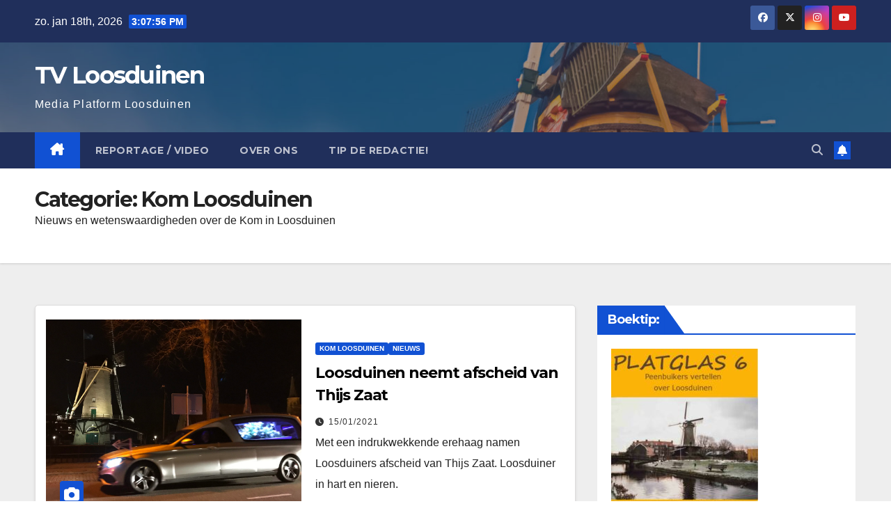

--- FILE ---
content_type: text/html; charset=UTF-8
request_url: https://tvloosduinen.nl/category/kom-loosduinen/
body_size: 10691
content:
<!DOCTYPE html>
<html lang="nl">
<head>
<meta charset="UTF-8">
<meta name="viewport" content="width=device-width, initial-scale=1">
<link rel="profile" href="http://gmpg.org/xfn/11">
<title>Kom Loosduinen &#8211; TV Loosduinen</title>
<meta name='robots' content='max-image-preview:large' />
<link rel='dns-prefetch' href='//fonts.googleapis.com' />
<link rel='dns-prefetch' href='//s.w.org' />
<link rel='dns-prefetch' href='//c0.wp.com' />
<link rel="alternate" type="application/rss+xml" title="TV Loosduinen &raquo; Feed" href="https://tvloosduinen.nl/feed/" />
<link rel="alternate" type="application/rss+xml" title="TV Loosduinen &raquo; Reactiesfeed" href="https://tvloosduinen.nl/comments/feed/" />
<link rel="alternate" type="application/rss+xml" title="TV Loosduinen &raquo; Kom Loosduinen Categoriefeed" href="https://tvloosduinen.nl/category/kom-loosduinen/feed/" />
<script>
window._wpemojiSettings = {"baseUrl":"https:\/\/s.w.org\/images\/core\/emoji\/13.1.0\/72x72\/","ext":".png","svgUrl":"https:\/\/s.w.org\/images\/core\/emoji\/13.1.0\/svg\/","svgExt":".svg","source":{"concatemoji":"https:\/\/tvloosduinen.nl\/wp-includes\/js\/wp-emoji-release.min.js?ver=5.9.9"}};
/*! This file is auto-generated */
!function(e,a,t){var n,r,o,i=a.createElement("canvas"),p=i.getContext&&i.getContext("2d");function s(e,t){var a=String.fromCharCode;p.clearRect(0,0,i.width,i.height),p.fillText(a.apply(this,e),0,0);e=i.toDataURL();return p.clearRect(0,0,i.width,i.height),p.fillText(a.apply(this,t),0,0),e===i.toDataURL()}function c(e){var t=a.createElement("script");t.src=e,t.defer=t.type="text/javascript",a.getElementsByTagName("head")[0].appendChild(t)}for(o=Array("flag","emoji"),t.supports={everything:!0,everythingExceptFlag:!0},r=0;r<o.length;r++)t.supports[o[r]]=function(e){if(!p||!p.fillText)return!1;switch(p.textBaseline="top",p.font="600 32px Arial",e){case"flag":return s([127987,65039,8205,9895,65039],[127987,65039,8203,9895,65039])?!1:!s([55356,56826,55356,56819],[55356,56826,8203,55356,56819])&&!s([55356,57332,56128,56423,56128,56418,56128,56421,56128,56430,56128,56423,56128,56447],[55356,57332,8203,56128,56423,8203,56128,56418,8203,56128,56421,8203,56128,56430,8203,56128,56423,8203,56128,56447]);case"emoji":return!s([10084,65039,8205,55357,56613],[10084,65039,8203,55357,56613])}return!1}(o[r]),t.supports.everything=t.supports.everything&&t.supports[o[r]],"flag"!==o[r]&&(t.supports.everythingExceptFlag=t.supports.everythingExceptFlag&&t.supports[o[r]]);t.supports.everythingExceptFlag=t.supports.everythingExceptFlag&&!t.supports.flag,t.DOMReady=!1,t.readyCallback=function(){t.DOMReady=!0},t.supports.everything||(n=function(){t.readyCallback()},a.addEventListener?(a.addEventListener("DOMContentLoaded",n,!1),e.addEventListener("load",n,!1)):(e.attachEvent("onload",n),a.attachEvent("onreadystatechange",function(){"complete"===a.readyState&&t.readyCallback()})),(n=t.source||{}).concatemoji?c(n.concatemoji):n.wpemoji&&n.twemoji&&(c(n.twemoji),c(n.wpemoji)))}(window,document,window._wpemojiSettings);
</script>
<style>
img.wp-smiley,
img.emoji {
	display: inline !important;
	border: none !important;
	box-shadow: none !important;
	height: 1em !important;
	width: 1em !important;
	margin: 0 0.07em !important;
	vertical-align: -0.1em !important;
	background: none !important;
	padding: 0 !important;
}
</style>
	<link rel='stylesheet' id='wp-block-library-css'  href='https://c0.wp.com/c/5.9.9/wp-includes/css/dist/block-library/style.min.css' media='all' />
<style id='wp-block-library-inline-css'>
.has-text-align-justify{text-align:justify;}
</style>
<style id='wp-block-library-theme-inline-css'>
.wp-block-audio figcaption{color:#555;font-size:13px;text-align:center}.is-dark-theme .wp-block-audio figcaption{color:hsla(0,0%,100%,.65)}.wp-block-code>code{font-family:Menlo,Consolas,monaco,monospace;color:#1e1e1e;padding:.8em 1em;border:1px solid #ddd;border-radius:4px}.wp-block-embed figcaption{color:#555;font-size:13px;text-align:center}.is-dark-theme .wp-block-embed figcaption{color:hsla(0,0%,100%,.65)}.blocks-gallery-caption{color:#555;font-size:13px;text-align:center}.is-dark-theme .blocks-gallery-caption{color:hsla(0,0%,100%,.65)}.wp-block-image figcaption{color:#555;font-size:13px;text-align:center}.is-dark-theme .wp-block-image figcaption{color:hsla(0,0%,100%,.65)}.wp-block-pullquote{border-top:4px solid;border-bottom:4px solid;margin-bottom:1.75em;color:currentColor}.wp-block-pullquote__citation,.wp-block-pullquote cite,.wp-block-pullquote footer{color:currentColor;text-transform:uppercase;font-size:.8125em;font-style:normal}.wp-block-quote{border-left:.25em solid;margin:0 0 1.75em;padding-left:1em}.wp-block-quote cite,.wp-block-quote footer{color:currentColor;font-size:.8125em;position:relative;font-style:normal}.wp-block-quote.has-text-align-right{border-left:none;border-right:.25em solid;padding-left:0;padding-right:1em}.wp-block-quote.has-text-align-center{border:none;padding-left:0}.wp-block-quote.is-large,.wp-block-quote.is-style-large,.wp-block-quote.is-style-plain{border:none}.wp-block-search .wp-block-search__label{font-weight:700}.wp-block-group:where(.has-background){padding:1.25em 2.375em}.wp-block-separator{border:none;border-bottom:2px solid;margin-left:auto;margin-right:auto;opacity:.4}.wp-block-separator:not(.is-style-wide):not(.is-style-dots){width:100px}.wp-block-separator.has-background:not(.is-style-dots){border-bottom:none;height:1px}.wp-block-separator.has-background:not(.is-style-wide):not(.is-style-dots){height:2px}.wp-block-table thead{border-bottom:3px solid}.wp-block-table tfoot{border-top:3px solid}.wp-block-table td,.wp-block-table th{padding:.5em;border:1px solid;word-break:normal}.wp-block-table figcaption{color:#555;font-size:13px;text-align:center}.is-dark-theme .wp-block-table figcaption{color:hsla(0,0%,100%,.65)}.wp-block-video figcaption{color:#555;font-size:13px;text-align:center}.is-dark-theme .wp-block-video figcaption{color:hsla(0,0%,100%,.65)}.wp-block-template-part.has-background{padding:1.25em 2.375em;margin-top:0;margin-bottom:0}
</style>
<link rel='stylesheet' id='mediaelement-css'  href='https://c0.wp.com/c/5.9.9/wp-includes/js/mediaelement/mediaelementplayer-legacy.min.css' media='all' />
<link rel='stylesheet' id='wp-mediaelement-css'  href='https://c0.wp.com/c/5.9.9/wp-includes/js/mediaelement/wp-mediaelement.min.css' media='all' />
<style id='global-styles-inline-css'>
body{--wp--preset--color--black: #000000;--wp--preset--color--cyan-bluish-gray: #abb8c3;--wp--preset--color--white: #ffffff;--wp--preset--color--pale-pink: #f78da7;--wp--preset--color--vivid-red: #cf2e2e;--wp--preset--color--luminous-vivid-orange: #ff6900;--wp--preset--color--luminous-vivid-amber: #fcb900;--wp--preset--color--light-green-cyan: #7bdcb5;--wp--preset--color--vivid-green-cyan: #00d084;--wp--preset--color--pale-cyan-blue: #8ed1fc;--wp--preset--color--vivid-cyan-blue: #0693e3;--wp--preset--color--vivid-purple: #9b51e0;--wp--preset--gradient--vivid-cyan-blue-to-vivid-purple: linear-gradient(135deg,rgba(6,147,227,1) 0%,rgb(155,81,224) 100%);--wp--preset--gradient--light-green-cyan-to-vivid-green-cyan: linear-gradient(135deg,rgb(122,220,180) 0%,rgb(0,208,130) 100%);--wp--preset--gradient--luminous-vivid-amber-to-luminous-vivid-orange: linear-gradient(135deg,rgba(252,185,0,1) 0%,rgba(255,105,0,1) 100%);--wp--preset--gradient--luminous-vivid-orange-to-vivid-red: linear-gradient(135deg,rgba(255,105,0,1) 0%,rgb(207,46,46) 100%);--wp--preset--gradient--very-light-gray-to-cyan-bluish-gray: linear-gradient(135deg,rgb(238,238,238) 0%,rgb(169,184,195) 100%);--wp--preset--gradient--cool-to-warm-spectrum: linear-gradient(135deg,rgb(74,234,220) 0%,rgb(151,120,209) 20%,rgb(207,42,186) 40%,rgb(238,44,130) 60%,rgb(251,105,98) 80%,rgb(254,248,76) 100%);--wp--preset--gradient--blush-light-purple: linear-gradient(135deg,rgb(255,206,236) 0%,rgb(152,150,240) 100%);--wp--preset--gradient--blush-bordeaux: linear-gradient(135deg,rgb(254,205,165) 0%,rgb(254,45,45) 50%,rgb(107,0,62) 100%);--wp--preset--gradient--luminous-dusk: linear-gradient(135deg,rgb(255,203,112) 0%,rgb(199,81,192) 50%,rgb(65,88,208) 100%);--wp--preset--gradient--pale-ocean: linear-gradient(135deg,rgb(255,245,203) 0%,rgb(182,227,212) 50%,rgb(51,167,181) 100%);--wp--preset--gradient--electric-grass: linear-gradient(135deg,rgb(202,248,128) 0%,rgb(113,206,126) 100%);--wp--preset--gradient--midnight: linear-gradient(135deg,rgb(2,3,129) 0%,rgb(40,116,252) 100%);--wp--preset--duotone--dark-grayscale: url('#wp-duotone-dark-grayscale');--wp--preset--duotone--grayscale: url('#wp-duotone-grayscale');--wp--preset--duotone--purple-yellow: url('#wp-duotone-purple-yellow');--wp--preset--duotone--blue-red: url('#wp-duotone-blue-red');--wp--preset--duotone--midnight: url('#wp-duotone-midnight');--wp--preset--duotone--magenta-yellow: url('#wp-duotone-magenta-yellow');--wp--preset--duotone--purple-green: url('#wp-duotone-purple-green');--wp--preset--duotone--blue-orange: url('#wp-duotone-blue-orange');--wp--preset--font-size--small: 13px;--wp--preset--font-size--medium: 20px;--wp--preset--font-size--large: 36px;--wp--preset--font-size--x-large: 42px;}.has-black-color{color: var(--wp--preset--color--black) !important;}.has-cyan-bluish-gray-color{color: var(--wp--preset--color--cyan-bluish-gray) !important;}.has-white-color{color: var(--wp--preset--color--white) !important;}.has-pale-pink-color{color: var(--wp--preset--color--pale-pink) !important;}.has-vivid-red-color{color: var(--wp--preset--color--vivid-red) !important;}.has-luminous-vivid-orange-color{color: var(--wp--preset--color--luminous-vivid-orange) !important;}.has-luminous-vivid-amber-color{color: var(--wp--preset--color--luminous-vivid-amber) !important;}.has-light-green-cyan-color{color: var(--wp--preset--color--light-green-cyan) !important;}.has-vivid-green-cyan-color{color: var(--wp--preset--color--vivid-green-cyan) !important;}.has-pale-cyan-blue-color{color: var(--wp--preset--color--pale-cyan-blue) !important;}.has-vivid-cyan-blue-color{color: var(--wp--preset--color--vivid-cyan-blue) !important;}.has-vivid-purple-color{color: var(--wp--preset--color--vivid-purple) !important;}.has-black-background-color{background-color: var(--wp--preset--color--black) !important;}.has-cyan-bluish-gray-background-color{background-color: var(--wp--preset--color--cyan-bluish-gray) !important;}.has-white-background-color{background-color: var(--wp--preset--color--white) !important;}.has-pale-pink-background-color{background-color: var(--wp--preset--color--pale-pink) !important;}.has-vivid-red-background-color{background-color: var(--wp--preset--color--vivid-red) !important;}.has-luminous-vivid-orange-background-color{background-color: var(--wp--preset--color--luminous-vivid-orange) !important;}.has-luminous-vivid-amber-background-color{background-color: var(--wp--preset--color--luminous-vivid-amber) !important;}.has-light-green-cyan-background-color{background-color: var(--wp--preset--color--light-green-cyan) !important;}.has-vivid-green-cyan-background-color{background-color: var(--wp--preset--color--vivid-green-cyan) !important;}.has-pale-cyan-blue-background-color{background-color: var(--wp--preset--color--pale-cyan-blue) !important;}.has-vivid-cyan-blue-background-color{background-color: var(--wp--preset--color--vivid-cyan-blue) !important;}.has-vivid-purple-background-color{background-color: var(--wp--preset--color--vivid-purple) !important;}.has-black-border-color{border-color: var(--wp--preset--color--black) !important;}.has-cyan-bluish-gray-border-color{border-color: var(--wp--preset--color--cyan-bluish-gray) !important;}.has-white-border-color{border-color: var(--wp--preset--color--white) !important;}.has-pale-pink-border-color{border-color: var(--wp--preset--color--pale-pink) !important;}.has-vivid-red-border-color{border-color: var(--wp--preset--color--vivid-red) !important;}.has-luminous-vivid-orange-border-color{border-color: var(--wp--preset--color--luminous-vivid-orange) !important;}.has-luminous-vivid-amber-border-color{border-color: var(--wp--preset--color--luminous-vivid-amber) !important;}.has-light-green-cyan-border-color{border-color: var(--wp--preset--color--light-green-cyan) !important;}.has-vivid-green-cyan-border-color{border-color: var(--wp--preset--color--vivid-green-cyan) !important;}.has-pale-cyan-blue-border-color{border-color: var(--wp--preset--color--pale-cyan-blue) !important;}.has-vivid-cyan-blue-border-color{border-color: var(--wp--preset--color--vivid-cyan-blue) !important;}.has-vivid-purple-border-color{border-color: var(--wp--preset--color--vivid-purple) !important;}.has-vivid-cyan-blue-to-vivid-purple-gradient-background{background: var(--wp--preset--gradient--vivid-cyan-blue-to-vivid-purple) !important;}.has-light-green-cyan-to-vivid-green-cyan-gradient-background{background: var(--wp--preset--gradient--light-green-cyan-to-vivid-green-cyan) !important;}.has-luminous-vivid-amber-to-luminous-vivid-orange-gradient-background{background: var(--wp--preset--gradient--luminous-vivid-amber-to-luminous-vivid-orange) !important;}.has-luminous-vivid-orange-to-vivid-red-gradient-background{background: var(--wp--preset--gradient--luminous-vivid-orange-to-vivid-red) !important;}.has-very-light-gray-to-cyan-bluish-gray-gradient-background{background: var(--wp--preset--gradient--very-light-gray-to-cyan-bluish-gray) !important;}.has-cool-to-warm-spectrum-gradient-background{background: var(--wp--preset--gradient--cool-to-warm-spectrum) !important;}.has-blush-light-purple-gradient-background{background: var(--wp--preset--gradient--blush-light-purple) !important;}.has-blush-bordeaux-gradient-background{background: var(--wp--preset--gradient--blush-bordeaux) !important;}.has-luminous-dusk-gradient-background{background: var(--wp--preset--gradient--luminous-dusk) !important;}.has-pale-ocean-gradient-background{background: var(--wp--preset--gradient--pale-ocean) !important;}.has-electric-grass-gradient-background{background: var(--wp--preset--gradient--electric-grass) !important;}.has-midnight-gradient-background{background: var(--wp--preset--gradient--midnight) !important;}.has-small-font-size{font-size: var(--wp--preset--font-size--small) !important;}.has-medium-font-size{font-size: var(--wp--preset--font-size--medium) !important;}.has-large-font-size{font-size: var(--wp--preset--font-size--large) !important;}.has-x-large-font-size{font-size: var(--wp--preset--font-size--x-large) !important;}
</style>
<link rel='stylesheet' id='lightSlider-css'  href='https://tvloosduinen.nl/wp-content/plugins/hootkit/assets/lightSlider.min.css?ver=1.1.2' media='' />
<link rel='stylesheet' id='font-awesome-css'  href='https://tvloosduinen.nl/wp-content/plugins/hootkit/assets/font-awesome.min.css?ver=5.0.10' media='' />
<link rel='stylesheet' id='hootkit-css'  href='https://tvloosduinen.nl/wp-content/plugins/hootkit/assets/hootkit.min.css?ver=2.0.13' media='' />
<link rel='stylesheet' id='ssb-front-css-css'  href='https://tvloosduinen.nl/wp-content/plugins/simple-social-buttons/assets/css/front.css?ver=6.2.0' media='all' />
<link rel='stylesheet' id='newsup-fonts-css'  href='//fonts.googleapis.com/css?family=Montserrat%3A400%2C500%2C700%2C800%7CWork%2BSans%3A300%2C400%2C500%2C600%2C700%2C800%2C900%26display%3Dswap&#038;subset=latin%2Clatin-ext' media='all' />
<link rel='stylesheet' id='bootstrap-css'  href='https://tvloosduinen.nl/wp-content/themes/newsup/css/bootstrap.css?ver=5.9.9' media='all' />
<link rel='stylesheet' id='newsup-style-css'  href='https://tvloosduinen.nl/wp-content/themes/newsup/style.css?ver=5.9.9' media='all' />
<link rel='stylesheet' id='newsup-default-css'  href='https://tvloosduinen.nl/wp-content/themes/newsup/css/colors/default.css?ver=5.9.9' media='all' />
<link rel='stylesheet' id='font-awesome-5-all-css'  href='https://tvloosduinen.nl/wp-content/themes/newsup/css/font-awesome/css/all.min.css?ver=5.9.9' media='all' />
<link rel='stylesheet' id='font-awesome-4-shim-css'  href='https://tvloosduinen.nl/wp-content/themes/newsup/css/font-awesome/css/v4-shims.min.css?ver=5.9.9' media='all' />
<link rel='stylesheet' id='owl-carousel-css'  href='https://tvloosduinen.nl/wp-content/themes/newsup/css/owl.carousel.css?ver=5.9.9' media='all' />
<link rel='stylesheet' id='smartmenus-css'  href='https://tvloosduinen.nl/wp-content/themes/newsup/css/jquery.smartmenus.bootstrap.css?ver=5.9.9' media='all' />
<link rel='stylesheet' id='newsup-custom-css-css'  href='https://tvloosduinen.nl/wp-content/themes/newsup/inc/ansar/customize/css/customizer.css?ver=1.0' media='all' />
<link rel='stylesheet' id='jetpack_css-css'  href='https://c0.wp.com/p/jetpack/10.9.3/css/jetpack.css' media='all' />
<script src='https://c0.wp.com/c/5.9.9/wp-includes/js/jquery/jquery.min.js' id='jquery-core-js'></script>
<script src='https://c0.wp.com/c/5.9.9/wp-includes/js/jquery/jquery-migrate.min.js' id='jquery-migrate-js'></script>
<script src='https://tvloosduinen.nl/wp-content/themes/newsup/js/navigation.js?ver=5.9.9' id='newsup-navigation-js'></script>
<script src='https://tvloosduinen.nl/wp-content/themes/newsup/js/bootstrap.js?ver=5.9.9' id='bootstrap-js'></script>
<script src='https://tvloosduinen.nl/wp-content/themes/newsup/js/owl.carousel.min.js?ver=5.9.9' id='owl-carousel-min-js'></script>
<script src='https://tvloosduinen.nl/wp-content/themes/newsup/js/jquery.smartmenus.js?ver=5.9.9' id='smartmenus-js-js'></script>
<script src='https://tvloosduinen.nl/wp-content/themes/newsup/js/jquery.smartmenus.bootstrap.js?ver=5.9.9' id='bootstrap-smartmenus-js-js'></script>
<script src='https://tvloosduinen.nl/wp-content/themes/newsup/js/jquery.marquee.js?ver=5.9.9' id='newsup-marquee-js-js'></script>
<script src='https://tvloosduinen.nl/wp-content/themes/newsup/js/main.js?ver=5.9.9' id='newsup-main-js-js'></script>
<link rel="https://api.w.org/" href="https://tvloosduinen.nl/wp-json/" /><link rel="alternate" type="application/json" href="https://tvloosduinen.nl/wp-json/wp/v2/categories/254" /><link rel="EditURI" type="application/rsd+xml" title="RSD" href="https://tvloosduinen.nl/xmlrpc.php?rsd" />
<link rel="wlwmanifest" type="application/wlwmanifest+xml" href="https://tvloosduinen.nl/wp-includes/wlwmanifest.xml" /> 
<meta name="generator" content="WordPress 5.9.9" />
<style>

/* CSS added by Hide Metadata Plugin */

.entry-meta .byline:before,
			.entry-header .entry-meta span.byline:before,
			.entry-meta .byline:after,
			.entry-header .entry-meta span.byline:after,
			.single .byline, .group-blog .byline,
			.entry-meta .byline,
			.entry-header .entry-meta > span.byline,
			.entry-meta .author.vcard  {
				content: '';
				display: none;
				margin: 0;
			}</style>
 <style media="screen">

		.simplesocialbuttons.simplesocialbuttons_inline .ssb-fb-like, .simplesocialbuttons.simplesocialbuttons_inline amp-facebook-like {
	  margin: ;
	}
		 /*inline margin*/
	
	
	
	
	
	
			 .simplesocialbuttons.simplesocialbuttons_inline.simplesocial-simple-icons button{
		 margin: ;
	 }

			 /*margin-digbar*/

	
	
	
	
	
	
	
</style>

<!-- Open Graph Meta Tags generated by Simple Social Buttons 6.2.0 -->
<meta property="og:title" content="Loosduinen neemt afscheid van Thijs Zaat - TV Loosduinen" />
<meta property="og:type" content="website" />
<meta property="og:description" content="Met een indrukwekkende erehaag namen Loosduiners afscheid van Thijs Zaat. Loosduiner in hart en nieren. https://youtu.be/ktjV0hy87QE" />
<meta property="og:url" content="https://tvloosduinen.nl/loosduinen-neemt-afscheid-van-thijs-zaat/" />
<meta property="og:site_name" content="TV Loosduinen" />
<meta property="og:image" content="https://tvloosduinen.nl/wp-content/uploads/2021/01/IMG_9978-scaled.jpg" />
<meta name="twitter:card" content="summary_large_image" />
<meta name="twitter:description" content="Met een indrukwekkende erehaag namen Loosduiners afscheid van Thijs Zaat. Loosduiner in hart en nieren. https://youtu.be/ktjV0hy87QE" />
<meta name="twitter:title" content="Loosduinen neemt afscheid van Thijs Zaat - TV Loosduinen" />
<meta property="twitter:image" content="https://tvloosduinen.nl/wp-content/uploads/2021/01/IMG_9978-scaled.jpg" />
<style type='text/css'>img#wpstats{display:none}</style>
	 
<style type="text/css" id="custom-background-css">
    .wrapper { background-color: #eee; }
</style>
    <style type="text/css">
            body .site-title a,
        body .site-description {
            color: #fff;
        }

        .site-branding-text .site-title a {
                font-size: px;
            }

            @media only screen and (max-width: 640px) {
                .site-branding-text .site-title a {
                    font-size: 40px;

                }
            }

            @media only screen and (max-width: 375px) {
                .site-branding-text .site-title a {
                    font-size: 32px;

                }
            }

        </style>
    
<!-- Jetpack Open Graph Tags -->
<meta property="og:type" content="website" />
<meta property="og:title" content="Kom Loosduinen &#8211; TV Loosduinen" />
<meta property="og:url" content="https://tvloosduinen.nl/category/kom-loosduinen/" />
<meta property="og:description" content="Nieuws en wetenswaardigheden over de Kom in Loosduinen" />
<meta property="og:site_name" content="TV Loosduinen" />
<meta property="og:image" content="https://tvloosduinen.nl/wp-content/uploads/2020/01/cropped-Sequence-01.00_00_03_23.Still008.png" />
<meta property="og:image:width" content="512" />
<meta property="og:image:height" content="512" />
<meta property="og:image:alt" content="" />
<meta property="og:locale" content="nl_NL" />
<meta name="twitter:creator" content="@TVLoosduinen" />

<!-- End Jetpack Open Graph Tags -->
<link rel="icon" href="https://tvloosduinen.nl/wp-content/uploads/2020/01/cropped-Sequence-01.00_00_03_23.Still008-32x32.png" sizes="32x32" />
<link rel="icon" href="https://tvloosduinen.nl/wp-content/uploads/2020/01/cropped-Sequence-01.00_00_03_23.Still008-192x192.png" sizes="192x192" />
<link rel="apple-touch-icon" href="https://tvloosduinen.nl/wp-content/uploads/2020/01/cropped-Sequence-01.00_00_03_23.Still008-180x180.png" />
<meta name="msapplication-TileImage" content="https://tvloosduinen.nl/wp-content/uploads/2020/01/cropped-Sequence-01.00_00_03_23.Still008-270x270.png" />
</head>
<body class="archive category category-kom-loosduinen category-254 wp-embed-responsive hfeed ta-hide-date-author-in-list" >
<svg xmlns="http://www.w3.org/2000/svg" viewBox="0 0 0 0" width="0" height="0" focusable="false" role="none" style="visibility: hidden; position: absolute; left: -9999px; overflow: hidden;" ><defs><filter id="wp-duotone-dark-grayscale"><feColorMatrix color-interpolation-filters="sRGB" type="matrix" values=" .299 .587 .114 0 0 .299 .587 .114 0 0 .299 .587 .114 0 0 .299 .587 .114 0 0 " /><feComponentTransfer color-interpolation-filters="sRGB" ><feFuncR type="table" tableValues="0 0.49803921568627" /><feFuncG type="table" tableValues="0 0.49803921568627" /><feFuncB type="table" tableValues="0 0.49803921568627" /><feFuncA type="table" tableValues="1 1" /></feComponentTransfer><feComposite in2="SourceGraphic" operator="in" /></filter></defs></svg><svg xmlns="http://www.w3.org/2000/svg" viewBox="0 0 0 0" width="0" height="0" focusable="false" role="none" style="visibility: hidden; position: absolute; left: -9999px; overflow: hidden;" ><defs><filter id="wp-duotone-grayscale"><feColorMatrix color-interpolation-filters="sRGB" type="matrix" values=" .299 .587 .114 0 0 .299 .587 .114 0 0 .299 .587 .114 0 0 .299 .587 .114 0 0 " /><feComponentTransfer color-interpolation-filters="sRGB" ><feFuncR type="table" tableValues="0 1" /><feFuncG type="table" tableValues="0 1" /><feFuncB type="table" tableValues="0 1" /><feFuncA type="table" tableValues="1 1" /></feComponentTransfer><feComposite in2="SourceGraphic" operator="in" /></filter></defs></svg><svg xmlns="http://www.w3.org/2000/svg" viewBox="0 0 0 0" width="0" height="0" focusable="false" role="none" style="visibility: hidden; position: absolute; left: -9999px; overflow: hidden;" ><defs><filter id="wp-duotone-purple-yellow"><feColorMatrix color-interpolation-filters="sRGB" type="matrix" values=" .299 .587 .114 0 0 .299 .587 .114 0 0 .299 .587 .114 0 0 .299 .587 .114 0 0 " /><feComponentTransfer color-interpolation-filters="sRGB" ><feFuncR type="table" tableValues="0.54901960784314 0.98823529411765" /><feFuncG type="table" tableValues="0 1" /><feFuncB type="table" tableValues="0.71764705882353 0.25490196078431" /><feFuncA type="table" tableValues="1 1" /></feComponentTransfer><feComposite in2="SourceGraphic" operator="in" /></filter></defs></svg><svg xmlns="http://www.w3.org/2000/svg" viewBox="0 0 0 0" width="0" height="0" focusable="false" role="none" style="visibility: hidden; position: absolute; left: -9999px; overflow: hidden;" ><defs><filter id="wp-duotone-blue-red"><feColorMatrix color-interpolation-filters="sRGB" type="matrix" values=" .299 .587 .114 0 0 .299 .587 .114 0 0 .299 .587 .114 0 0 .299 .587 .114 0 0 " /><feComponentTransfer color-interpolation-filters="sRGB" ><feFuncR type="table" tableValues="0 1" /><feFuncG type="table" tableValues="0 0.27843137254902" /><feFuncB type="table" tableValues="0.5921568627451 0.27843137254902" /><feFuncA type="table" tableValues="1 1" /></feComponentTransfer><feComposite in2="SourceGraphic" operator="in" /></filter></defs></svg><svg xmlns="http://www.w3.org/2000/svg" viewBox="0 0 0 0" width="0" height="0" focusable="false" role="none" style="visibility: hidden; position: absolute; left: -9999px; overflow: hidden;" ><defs><filter id="wp-duotone-midnight"><feColorMatrix color-interpolation-filters="sRGB" type="matrix" values=" .299 .587 .114 0 0 .299 .587 .114 0 0 .299 .587 .114 0 0 .299 .587 .114 0 0 " /><feComponentTransfer color-interpolation-filters="sRGB" ><feFuncR type="table" tableValues="0 0" /><feFuncG type="table" tableValues="0 0.64705882352941" /><feFuncB type="table" tableValues="0 1" /><feFuncA type="table" tableValues="1 1" /></feComponentTransfer><feComposite in2="SourceGraphic" operator="in" /></filter></defs></svg><svg xmlns="http://www.w3.org/2000/svg" viewBox="0 0 0 0" width="0" height="0" focusable="false" role="none" style="visibility: hidden; position: absolute; left: -9999px; overflow: hidden;" ><defs><filter id="wp-duotone-magenta-yellow"><feColorMatrix color-interpolation-filters="sRGB" type="matrix" values=" .299 .587 .114 0 0 .299 .587 .114 0 0 .299 .587 .114 0 0 .299 .587 .114 0 0 " /><feComponentTransfer color-interpolation-filters="sRGB" ><feFuncR type="table" tableValues="0.78039215686275 1" /><feFuncG type="table" tableValues="0 0.94901960784314" /><feFuncB type="table" tableValues="0.35294117647059 0.47058823529412" /><feFuncA type="table" tableValues="1 1" /></feComponentTransfer><feComposite in2="SourceGraphic" operator="in" /></filter></defs></svg><svg xmlns="http://www.w3.org/2000/svg" viewBox="0 0 0 0" width="0" height="0" focusable="false" role="none" style="visibility: hidden; position: absolute; left: -9999px; overflow: hidden;" ><defs><filter id="wp-duotone-purple-green"><feColorMatrix color-interpolation-filters="sRGB" type="matrix" values=" .299 .587 .114 0 0 .299 .587 .114 0 0 .299 .587 .114 0 0 .299 .587 .114 0 0 " /><feComponentTransfer color-interpolation-filters="sRGB" ><feFuncR type="table" tableValues="0.65098039215686 0.40392156862745" /><feFuncG type="table" tableValues="0 1" /><feFuncB type="table" tableValues="0.44705882352941 0.4" /><feFuncA type="table" tableValues="1 1" /></feComponentTransfer><feComposite in2="SourceGraphic" operator="in" /></filter></defs></svg><svg xmlns="http://www.w3.org/2000/svg" viewBox="0 0 0 0" width="0" height="0" focusable="false" role="none" style="visibility: hidden; position: absolute; left: -9999px; overflow: hidden;" ><defs><filter id="wp-duotone-blue-orange"><feColorMatrix color-interpolation-filters="sRGB" type="matrix" values=" .299 .587 .114 0 0 .299 .587 .114 0 0 .299 .587 .114 0 0 .299 .587 .114 0 0 " /><feComponentTransfer color-interpolation-filters="sRGB" ><feFuncR type="table" tableValues="0.098039215686275 1" /><feFuncG type="table" tableValues="0 0.66274509803922" /><feFuncB type="table" tableValues="0.84705882352941 0.41960784313725" /><feFuncA type="table" tableValues="1 1" /></feComponentTransfer><feComposite in2="SourceGraphic" operator="in" /></filter></defs></svg><div id="page" class="site">
<a class="skip-link screen-reader-text" href="#content">
Ga naar de inhoud</a>
  <div class="wrapper" id="custom-background-css">
    <header class="mg-headwidget">
      <!--==================== TOP BAR ====================-->
      <div class="mg-head-detail hidden-xs">
    <div class="container-fluid">
        <div class="row align-items-center">
            <div class="col-md-6 col-xs-12">
                <ul class="info-left">
                                <li>zo. jan 18th, 2026                 <span  id="time" class="time"></span>
                        </li>
                        </ul>
            </div>
            <div class="col-md-6 col-xs-12">
                <ul class="mg-social info-right">
                            <li>
            <a  target="_blank"  href="https://www.facebook.com/TVLoosduinen/">
                <span class="icon-soci facebook">
                    <i class="fab fa-facebook"></i>
                </span> 
            </a>
        </li>
                <li>
            <a target="_blank" href="https://twitter.com/TVLoosduinen">
                <span class="icon-soci x-twitter">
                    <i class="fa-brands fa-x-twitter"></i>
                </span>
            </a>
        </li>
                <li>
            <a target="_blank"  href="https://www.instagram.com/tvloosduinen/">
                <span class="icon-soci instagram">
                    <i class="fab fa-instagram"></i>
                </span>
            </a>
        </li>
                <li>
            <a target="_blank"  href="https://www.youtube.com/channel/UCfkn8uvYGJiPUp_YoBeX_nQ">
                <span class="icon-soci youtube">
                    <i class="fab fa-youtube"></i>
                </span>
            </a>
        </li>
                        </ul>
            </div>
        </div>
    </div>
</div>
      <div class="clearfix"></div>

      
      <div class="mg-nav-widget-area-back" style='background-image: url("https://tvloosduinen.nl/wp-content/uploads/2020/06/cropped-DSC03549-bewerkt-bewerkt-scaled-8.jpg" );'>
                <div class="overlay">
          <div class="inner"  style="background-color:rgba(32,47,91,0.4);" > 
              <div class="container-fluid">
                  <div class="mg-nav-widget-area">
                    <div class="row align-items-center">
                      <div class="col-md-3 text-center-xs">
                        <div class="navbar-header">
                          <div class="site-logo">
                                                      </div>
                          <div class="site-branding-text ">
                                                            <p class="site-title"> <a href="https://tvloosduinen.nl/" rel="home">TV Loosduinen</a></p>
                                                            <p class="site-description">Media Platform Loosduinen</p>
                          </div>    
                        </div>
                      </div>
                                          </div>
                  </div>
              </div>
          </div>
        </div>
      </div>
    <div class="mg-menu-full">
      <nav class="navbar navbar-expand-lg navbar-wp">
        <div class="container-fluid">
          <!-- Right nav -->
          <div class="m-header align-items-center">
                            <a class="mobilehomebtn" href="https://tvloosduinen.nl"><span class="fa-solid fa-house-chimney"></span></a>
              <!-- navbar-toggle -->
              <button class="navbar-toggler mx-auto" type="button" data-toggle="collapse" data-target="#navbar-wp" aria-controls="navbarSupportedContent" aria-expanded="false" aria-label="Toggle navigation">
                <span class="burger">
                  <span class="burger-line"></span>
                  <span class="burger-line"></span>
                  <span class="burger-line"></span>
                </span>
              </button>
              <!-- /navbar-toggle -->
                          <div class="dropdown show mg-search-box pr-2">
                <a class="dropdown-toggle msearch ml-auto" href="#" role="button" id="dropdownMenuLink" data-toggle="dropdown" aria-haspopup="true" aria-expanded="false">
                <i class="fas fa-search"></i>
                </a> 
                <div class="dropdown-menu searchinner" aria-labelledby="dropdownMenuLink">
                    <form role="search" method="get" id="searchform" action="https://tvloosduinen.nl/">
  <div class="input-group">
    <input type="search" class="form-control" placeholder="Zoeken" value="" name="s" />
    <span class="input-group-btn btn-default">
    <button type="submit" class="btn"> <i class="fas fa-search"></i> </button>
    </span> </div>
</form>                </div>
            </div>
                  <a href="#" target="_blank" class="btn-bell btn-theme mx-2"><i class="fa fa-bell"></i></a>
                      
          </div>
          <!-- /Right nav --> 
          <div class="collapse navbar-collapse" id="navbar-wp">
            <div class="d-md-block">
              <ul id="menu-menu-1" class="nav navbar-nav mr-auto "><li class="active home"><a class="homebtn" href="https://tvloosduinen.nl"><span class='fa-solid fa-house-chimney'></span></a></li><li id="menu-item-3270" class="menu-item menu-item-type-taxonomy menu-item-object-category menu-item-3270"><a class="nav-link" title="Reportage / Video" href="https://tvloosduinen.nl/category/video/">Reportage / Video</a></li>
<li id="menu-item-3124" class="menu-item menu-item-type-post_type menu-item-object-page menu-item-3124"><a class="nav-link" title="Over Ons" href="https://tvloosduinen.nl/over-ons/">Over Ons</a></li>
<li id="menu-item-3118" class="menu-item menu-item-type-post_type menu-item-object-page menu-item-3118"><a class="nav-link" title="Tip de redactie!" href="https://tvloosduinen.nl/contact/">Tip de redactie!</a></li>
</ul>            </div>      
          </div>
          <!-- Right nav -->
          <div class="desk-header d-lg-flex pl-3 ml-auto my-2 my-lg-0 position-relative align-items-center">
                        <div class="dropdown show mg-search-box pr-2">
                <a class="dropdown-toggle msearch ml-auto" href="#" role="button" id="dropdownMenuLink" data-toggle="dropdown" aria-haspopup="true" aria-expanded="false">
                <i class="fas fa-search"></i>
                </a> 
                <div class="dropdown-menu searchinner" aria-labelledby="dropdownMenuLink">
                    <form role="search" method="get" id="searchform" action="https://tvloosduinen.nl/">
  <div class="input-group">
    <input type="search" class="form-control" placeholder="Zoeken" value="" name="s" />
    <span class="input-group-btn btn-default">
    <button type="submit" class="btn"> <i class="fas fa-search"></i> </button>
    </span> </div>
</form>                </div>
            </div>
                  <a href="#" target="_blank" class="btn-bell btn-theme mx-2"><i class="fa fa-bell"></i></a>
                  </div>
          <!-- /Right nav -->
      </div>
      </nav> <!-- /Navigation -->
    </div>
</header>
<div class="clearfix"></div> <!--==================== Newsup breadcrumb section ====================-->
<div class="mg-breadcrumb-section" style='background: url("https://tvloosduinen.nl/wp-content/uploads/2020/06/cropped-DSC03549-bewerkt-bewerkt-scaled-8.jpg" ) repeat scroll center 0 #143745;'>
   <div class="overlay">       <div class="container-fluid">
        <div class="row">
          <div class="col-md-12 col-sm-12">
            <div class="mg-breadcrumb-title">
              <h1 class="title">Categorie: <span>Kom Loosduinen</span></h1><div class="archive-description"><p>Nieuws en wetenswaardigheden over de Kom in Loosduinen</p>
</div>            </div>
          </div>
        </div>
      </div>
   </div> </div>
<div class="clearfix"></div><!--container-->
    <div id="content" class="container-fluid archive-class">
        <!--row-->
            <div class="row">
                                    <div class="col-md-8">
                <!-- mg-posts-sec mg-posts-modul-6 -->
<div class="mg-posts-sec mg-posts-modul-6">
    <!-- mg-posts-sec-inner -->
    <div class="mg-posts-sec-inner">
                    <article id="post-6261" class="d-md-flex mg-posts-sec-post align-items-center post-6261 post type-post status-publish format-standard has-post-thumbnail hentry category-kom-loosduinen category-nieuws">
                        <div class="col-12 col-md-6">
            <div class="mg-post-thumb back-img md" style="background-image: url('https://tvloosduinen.nl/wp-content/uploads/2021/01/IMG_9978-scaled.jpg');">
                <span class="post-form"><i class="fas fa-camera"></i></span>                <a class="link-div" href="https://tvloosduinen.nl/loosduinen-neemt-afscheid-van-thijs-zaat/"></a>
            </div> 
        </div>
                        <div class="mg-sec-top-post py-3 col">
                    <div class="mg-blog-category"><a class="newsup-categories category-color-1" href="https://tvloosduinen.nl/category/kom-loosduinen/" alt="Bekijk alle berichten in Kom Loosduinen"> 
                                 Kom Loosduinen
                             </a><a class="newsup-categories category-color-1" href="https://tvloosduinen.nl/category/nieuws/" alt="Bekijk alle berichten in Nieuws"> 
                                 Nieuws
                             </a></div> 
                    <h4 class="entry-title title"><a href="https://tvloosduinen.nl/loosduinen-neemt-afscheid-van-thijs-zaat/">Loosduinen neemt afscheid van Thijs Zaat</a></h4>
                            <div class="mg-blog-meta"> 
                    <span class="mg-blog-date"><i class="fas fa-clock"></i>
            <a href="https://tvloosduinen.nl/2021/01/">
                15/01/2021            </a>
        </span>
            </div> 
                        <div class="mg-content">
                        <p>Met een indrukwekkende erehaag namen Loosduiners afscheid van Thijs Zaat. Loosduiner in hart en nieren.</p>
                    </div>
                </div>
            </article>
            
        <div class="col-md-12 text-center d-flex justify-content-center">
                                        
        </div>
            </div>
    <!-- // mg-posts-sec-inner -->
</div>
<!-- // mg-posts-sec block_6 -->             </div>
                            <aside class="col-md-4 sidebar-sticky">
                
<aside id="secondary" class="widget-area" role="complementary">
	<div id="sidebar-right" class="mg-sidebar">
		<div id="media_image-6" class="mg-widget widget_media_image"><div class="mg-wid-title"><h6 class="wtitle">Boektip:</h6></div><a href="https://tvloosduinen.nl/platglas-6-is-uit/"><img width="211" height="300" src="https://tvloosduinen.nl/wp-content/uploads/2025/10/2025-10-Michel-Loosduinen-Platglas-6-211x300.jpg" class="image wp-image-7112  attachment-medium size-medium" alt="" loading="lazy" style="max-width: 100%; height: auto;" srcset="https://tvloosduinen.nl/wp-content/uploads/2025/10/2025-10-Michel-Loosduinen-Platglas-6-211x300.jpg 211w, https://tvloosduinen.nl/wp-content/uploads/2025/10/2025-10-Michel-Loosduinen-Platglas-6-720x1024.jpg 720w, https://tvloosduinen.nl/wp-content/uploads/2025/10/2025-10-Michel-Loosduinen-Platglas-6-768x1092.jpg 768w, https://tvloosduinen.nl/wp-content/uploads/2025/10/2025-10-Michel-Loosduinen-Platglas-6-1080x1536.jpg 1080w, https://tvloosduinen.nl/wp-content/uploads/2025/10/2025-10-Michel-Loosduinen-Platglas-6.jpg 1440w" sizes="(max-width: 211px) 100vw, 211px" /></a></div><div id="hootkit-cta-3" class="mg-widget widget_hootkit-cta">
<div class="cta-widget-wrap topborder-none bottomborder-none">
	<div class="cta-widget  cta-center cta-dark-on-light cta-background cta-title-big cta-style1">

		<div class="cta-content">

							<h3 class="cta-headline">Deel jouw nieuws en tip de redactie</h3>
			
			
			
		</div>

									<div class="cta-link cta-textlink more-link">
					<a href="https://tvloosduinen.nl/contact/" class="cta-link">Klik hier</a>				</div>
					
	</div>
</div></div><div id="archives-12" class="mg-widget widget_archive"><div class="mg-wid-title"><h6 class="wtitle">Archieven</h6></div>		<label class="screen-reader-text" for="archives-dropdown-12">Archieven</label>
		<select id="archives-dropdown-12" name="archive-dropdown">
			
			<option value="">Maand selecteren</option>
				<option value='https://tvloosduinen.nl/2025/12/'> december 2025 </option>
	<option value='https://tvloosduinen.nl/2025/11/'> november 2025 </option>
	<option value='https://tvloosduinen.nl/2025/10/'> oktober 2025 </option>
	<option value='https://tvloosduinen.nl/2025/09/'> september 2025 </option>
	<option value='https://tvloosduinen.nl/2024/12/'> december 2024 </option>
	<option value='https://tvloosduinen.nl/2024/11/'> november 2024 </option>
	<option value='https://tvloosduinen.nl/2024/06/'> juni 2024 </option>
	<option value='https://tvloosduinen.nl/2024/04/'> april 2024 </option>
	<option value='https://tvloosduinen.nl/2023/12/'> december 2023 </option>
	<option value='https://tvloosduinen.nl/2023/11/'> november 2023 </option>
	<option value='https://tvloosduinen.nl/2023/10/'> oktober 2023 </option>
	<option value='https://tvloosduinen.nl/2023/09/'> september 2023 </option>
	<option value='https://tvloosduinen.nl/2023/08/'> augustus 2023 </option>
	<option value='https://tvloosduinen.nl/2023/07/'> juli 2023 </option>
	<option value='https://tvloosduinen.nl/2023/05/'> mei 2023 </option>
	<option value='https://tvloosduinen.nl/2023/04/'> april 2023 </option>
	<option value='https://tvloosduinen.nl/2023/03/'> maart 2023 </option>
	<option value='https://tvloosduinen.nl/2023/02/'> februari 2023 </option>
	<option value='https://tvloosduinen.nl/2023/01/'> januari 2023 </option>
	<option value='https://tvloosduinen.nl/2022/12/'> december 2022 </option>
	<option value='https://tvloosduinen.nl/2022/11/'> november 2022 </option>
	<option value='https://tvloosduinen.nl/2022/10/'> oktober 2022 </option>
	<option value='https://tvloosduinen.nl/2022/09/'> september 2022 </option>
	<option value='https://tvloosduinen.nl/2022/08/'> augustus 2022 </option>
	<option value='https://tvloosduinen.nl/2022/07/'> juli 2022 </option>
	<option value='https://tvloosduinen.nl/2022/06/'> juni 2022 </option>
	<option value='https://tvloosduinen.nl/2022/05/'> mei 2022 </option>
	<option value='https://tvloosduinen.nl/2022/04/'> april 2022 </option>
	<option value='https://tvloosduinen.nl/2022/03/'> maart 2022 </option>
	<option value='https://tvloosduinen.nl/2022/02/'> februari 2022 </option>
	<option value='https://tvloosduinen.nl/2022/01/'> januari 2022 </option>
	<option value='https://tvloosduinen.nl/2021/12/'> december 2021 </option>
	<option value='https://tvloosduinen.nl/2021/11/'> november 2021 </option>
	<option value='https://tvloosduinen.nl/2021/10/'> oktober 2021 </option>
	<option value='https://tvloosduinen.nl/2021/09/'> september 2021 </option>
	<option value='https://tvloosduinen.nl/2021/07/'> juli 2021 </option>
	<option value='https://tvloosduinen.nl/2021/06/'> juni 2021 </option>
	<option value='https://tvloosduinen.nl/2021/05/'> mei 2021 </option>
	<option value='https://tvloosduinen.nl/2021/04/'> april 2021 </option>
	<option value='https://tvloosduinen.nl/2021/03/'> maart 2021 </option>
	<option value='https://tvloosduinen.nl/2021/02/'> februari 2021 </option>
	<option value='https://tvloosduinen.nl/2021/01/'> januari 2021 </option>
	<option value='https://tvloosduinen.nl/2020/12/'> december 2020 </option>
	<option value='https://tvloosduinen.nl/2020/11/'> november 2020 </option>
	<option value='https://tvloosduinen.nl/2020/10/'> oktober 2020 </option>
	<option value='https://tvloosduinen.nl/2020/09/'> september 2020 </option>
	<option value='https://tvloosduinen.nl/2020/07/'> juli 2020 </option>
	<option value='https://tvloosduinen.nl/2020/05/'> mei 2020 </option>
	<option value='https://tvloosduinen.nl/2020/04/'> april 2020 </option>
	<option value='https://tvloosduinen.nl/2020/03/'> maart 2020 </option>
	<option value='https://tvloosduinen.nl/2020/02/'> februari 2020 </option>
	<option value='https://tvloosduinen.nl/2019/12/'> december 2019 </option>

		</select>

<script>
/* <![CDATA[ */
(function() {
	var dropdown = document.getElementById( "archives-dropdown-12" );
	function onSelectChange() {
		if ( dropdown.options[ dropdown.selectedIndex ].value !== '' ) {
			document.location.href = this.options[ this.selectedIndex ].value;
		}
	}
	dropdown.onchange = onSelectChange;
})();
/* ]]> */
</script>
			</div><div id="media_gallery-9" class="mg-widget widget_media_gallery"><div class="mg-wid-title"><h6 class="wtitle">Samenwerkingspartners</h6></div><div id='gallery-1' class='gallery galleryid-6261 gallery-columns-3 gallery-size-thumbnail'><figure class='gallery-item'>
			<div class='gallery-icon landscape'>
				<a href='https://tvloosduinen.nl/hofstad-lyceum-3/'><img width="150" height="150" src="https://tvloosduinen.nl/wp-content/uploads/2021/01/Hofstad-Lyceum-1-150x150.png" class="attachment-thumbnail size-thumbnail" alt="Hofstad Lyceum" loading="lazy" srcset="https://tvloosduinen.nl/wp-content/uploads/2021/01/Hofstad-Lyceum-1-150x150.png 150w, https://tvloosduinen.nl/wp-content/uploads/2021/01/Hofstad-Lyceum-1.png 225w" sizes="(max-width: 150px) 100vw, 150px" /></a>
			</div></figure><figure class='gallery-item'>
			<div class='gallery-icon landscape'>
				<a href='https://tvloosduinen.nl/bij-ons-in-loosduinen-2/'><img width="150" height="150" src="https://tvloosduinen.nl/wp-content/uploads/2021/01/Bij-Ons-in-Loosduinen-2-150x150.jpg" class="attachment-thumbnail size-thumbnail" alt="Facebook Bij Ons in Loosduinen" loading="lazy" /></a>
			</div></figure><figure class='gallery-item'>
			<div class='gallery-icon landscape'>
				<a href='https://tvloosduinen.nl/geboren-in-loosduinen/'><img width="150" height="150" src="https://tvloosduinen.nl/wp-content/uploads/2021/01/Geboren-in-Loosduinen-150x150.jpg" class="attachment-thumbnail size-thumbnail" alt="Facebookpagina Geboren in Loosduinen" loading="lazy" /></a>
			</div></figure><figure class='gallery-item'>
			<div class='gallery-icon landscape'>
				<a href='https://tvloosduinen.nl/posthoorn-ld/'><img width="150" height="150" src="https://tvloosduinen.nl/wp-content/uploads/2021/01/Posthoorn-LD-150x150.jpg" class="attachment-thumbnail size-thumbnail" alt="" loading="lazy" srcset="https://tvloosduinen.nl/wp-content/uploads/2021/01/Posthoorn-LD-150x150.jpg 150w, https://tvloosduinen.nl/wp-content/uploads/2021/01/Posthoorn-LD-300x300.jpg 300w, https://tvloosduinen.nl/wp-content/uploads/2021/01/Posthoorn-LD-768x768.jpg 768w, https://tvloosduinen.nl/wp-content/uploads/2021/01/Posthoorn-LD.jpg 960w" sizes="(max-width: 150px) 100vw, 150px" /></a>
			</div></figure><figure class='gallery-item'>
			<div class='gallery-icon landscape'>
				<a href='https://tvloosduinen.nl/haagse-dingen/'><img width="150" height="150" src="https://tvloosduinen.nl/wp-content/uploads/2021/04/Haagse-Dingen-150x150.jpg" class="attachment-thumbnail size-thumbnail" alt="https://haagsedingen.nl/" loading="lazy" srcset="https://tvloosduinen.nl/wp-content/uploads/2021/04/Haagse-Dingen-150x150.jpg 150w, https://tvloosduinen.nl/wp-content/uploads/2021/04/Haagse-Dingen-300x300.jpg 300w, https://tvloosduinen.nl/wp-content/uploads/2021/04/Haagse-Dingen-768x768.jpg 768w, https://tvloosduinen.nl/wp-content/uploads/2021/04/Haagse-Dingen.jpg 900w" sizes="(max-width: 150px) 100vw, 150px" /></a>
			</div></figure>
		</div>
</div>	</div>
</aside><!-- #secondary -->
            </aside>
                    </div>
        <!--/row-->
    </div>
<!--container-->
    <div class="container-fluid missed-section mg-posts-sec-inner">
            </div>
    <!--==================== FOOTER AREA ====================-->
        <footer class="footer back-img" >
        <div class="overlay" >
                <!--Start mg-footer-widget-area-->
                <!--End mg-footer-widget-area-->
            <!--Start mg-footer-widget-area-->
        <div class="mg-footer-bottom-area">
            <div class="container-fluid">
                            <div class="row align-items-center">
                    <!--col-md-4-->
                    <div class="col-md-6">
                        <div class="site-logo">
                                                    </div>
                                                <div class="site-branding-text">
                            <p class="site-title-footer"> <a href="https://tvloosduinen.nl/" rel="home">TV Loosduinen</a></p>
                            <p class="site-description-footer">Media Platform Loosduinen</p>
                        </div>
                                            </div>
                    
                    <div class="col-md-6 text-right text-xs">
                        <ul class="mg-social">
                                    <li> 
            <a href="https://www.facebook.com/TVLoosduinen/"  target="_blank" >
                <span class="icon-soci facebook">
                    <i class="fab fa-facebook"></i>
                </span> 
            </a>
        </li>
                <li>
            <a target="_blank" href="https://twitter.com/TVLoosduinen">
                <span class="icon-soci x-twitter">
                    <i class="fa-brands fa-x-twitter"></i>
                </span>
            </a>
        </li>
                <li>
            <a target="_blank"  href="https://www.instagram.com/tvloosduinen/">
                <span class="icon-soci instagram">
                    <i class="fab fa-instagram"></i>
                </span>
            </a>
        </li>
                <li>
            <a target="_blank"  href="https://www.youtube.com/channel/UCfkn8uvYGJiPUp_YoBeX_nQ">
                <span class="icon-soci youtube">
                    <i class="fab fa-youtube"></i>
                </span>
            </a>
        </li>
                <!--/col-md-4-->  
         
                        </ul>
                    </div>
                </div>
                <!--/row-->
            </div>
            <!--/container-->
        </div>
        <!--End mg-footer-widget-area-->
                <div class="mg-footer-copyright">
                        <div class="container-fluid">
            <div class="row">
                 
                <div class="col-md-6 text-xs "> 
                    <p>
                    <a href="https://wordpress.org/">
                    Met trots aangedreven door WordPress                    </a>
                    <span class="sep"> | </span>
                    Thema: Newsup door <a href="https://themeansar.com/" rel="designer">Themeansar</a>.                    </p>
                </div>
                                            <div class="col-md-6 text-md-right text-xs">
                            <ul class="info-right justify-content-center justify-content-md-end "><li class="nav-item menu-item "><a class="nav-link " href="https://tvloosduinen.nl/" title="Home">Home</a></li><li class="nav-item menu-item page_item dropdown page-item-2205"><a class="nav-link" href="https://tvloosduinen.nl/digitale-muurkrant/">Digitale Muurkrant</a></li><li class="nav-item menu-item page_item dropdown page-item-2187 current_page_parent"><a class="nav-link" href="https://tvloosduinen.nl/nieuws/">Nieuws</a><ul class='dropdown-menu default'><li class="nav-item menu-item page_item dropdown page-item-2202"><a class="dropdown-item" href="https://tvloosduinen.nl/nieuws/video/">Video</a></li></ul></li><li class="nav-item menu-item page_item dropdown page-item-2184"><a class="nav-link" href="https://tvloosduinen.nl/over-ons/">Over Ons</a></li><li class="nav-item menu-item page_item dropdown page-item-2210"><a class="nav-link" href="https://tvloosduinen.nl/contact/">Tip de redactie!</a></li><li class="nav-item menu-item page_item dropdown page-item-2196"><a class="nav-link" href="https://tvloosduinen.nl/vlog/">Vlog</a></li></ul>
                        </div>
                                    </div>
            </div>
        </div>
                </div>
        <!--/overlay-->
        </div>
    </footer>
    <!--/footer-->
  </div>
    <!--/wrapper-->
    <!--Scroll To Top-->
        <a href="#" class="ta_upscr bounceInup animated"><i class="fas fa-angle-up"></i></a>
    <!-- /Scroll To Top -->
		<div id="fb-root"></div>
		<script>(function(d, s, id) {
			var js, fjs = d.getElementsByTagName(s)[0];
			if (d.getElementById(id)) return;
			js = d.createElement(s); js.id = id;
			js.src = 'https://connect.facebook.net/en_US/sdk.js#xfbml=1&version=v2.11&appId=1158761637505872';
			fjs.parentNode.insertBefore(js, fjs);
		}(document, 'script', 'facebook-jssdk'));</script>
			<style>
		.wp-block-search .wp-block-search__label::before, .mg-widget .wp-block-group h2:before, .mg-sidebar .mg-widget .wtitle::before, .mg-sec-title h4::before, footer .mg-widget h6::before {
			background: inherit;
		}
	</style>
	<script src='https://tvloosduinen.nl/wp-content/plugins/simple-social-buttons/assets/js/frontend-blocks.js?ver=6.2.0' id='ssb-blocks-front-js-js'></script>
<script src='https://tvloosduinen.nl/wp-content/plugins/hootkit/assets/jquery.lightSlider.min.js?ver=1.1.2' id='jquery-lightSlider-js'></script>
<script src='https://tvloosduinen.nl/wp-content/plugins/hootkit/assets/widgets.min.js?ver=2.0.13' id='hootkit-widgets-js'></script>
<script id='ssb-front-js-js-extra'>
var SSB = {"ajax_url":"https:\/\/tvloosduinen.nl\/wp-admin\/admin-ajax.php","fb_share_nonce":"1886083cc9"};
</script>
<script src='https://tvloosduinen.nl/wp-content/plugins/simple-social-buttons/assets/js/front.js?ver=6.2.0' id='ssb-front-js-js'></script>
<script id='custom-script-js-extra'>
var wpdata = {"object_id":"254","site_url":"https:\/\/tvloosduinen.nl"};
</script>
<script src='https://tvloosduinen.nl/wp-content/plugins/wp-meta-and-date-remover/assets/js/inspector.js?ver=1.1' id='custom-script-js'></script>
<script src='https://tvloosduinen.nl/wp-content/themes/newsup/js/custom.js?ver=5.9.9' id='newsup-custom-js'></script>
<script src='https://tvloosduinen.nl/wp-content/themes/newsup/js/custom-time.js?ver=5.9.9' id='newsup-custom-time-js'></script>
	<script>
	/(trident|msie)/i.test(navigator.userAgent)&&document.getElementById&&window.addEventListener&&window.addEventListener("hashchange",function(){var t,e=location.hash.substring(1);/^[A-z0-9_-]+$/.test(e)&&(t=document.getElementById(e))&&(/^(?:a|select|input|button|textarea)$/i.test(t.tagName)||(t.tabIndex=-1),t.focus())},!1);
	</script>
	<script src='https://stats.wp.com/e-202603.js' defer></script>
<script>
	_stq = window._stq || [];
	_stq.push([ 'view', {v:'ext',j:'1:10.9.3',blog:'174025947',post:'0',tz:'1',srv:'tvloosduinen.nl'} ]);
	_stq.push([ 'clickTrackerInit', '174025947', '0' ]);
</script>
</body>
</html>